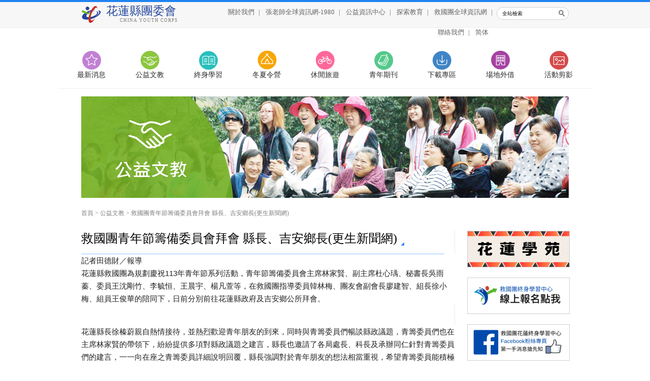

--- FILE ---
content_type: text/html; charset=UTF-8
request_url: http://hlntc.cyc.org.tw/charity/%E6%95%91%E5%9C%8B%E5%9C%98%E9%9D%92%E5%B9%B4%E7%AF%80%E7%B1%8C%E5%82%99%E5%A7%94%E5%93%A1%E6%9C%83%E6%8B%9C%E6%9C%83%E7%B8%A3%E9%95%B7%E3%80%81%E5%90%89%E5%AE%89%E9%84%89%E9%95%B7%28%E6%9B%B4%E7%94%9F%E6%96%B0%E8%81%9E%E7%B6%B2%29-63832.html
body_size: 6778
content:
<!DOCTYPE html PUBLIC "-//W3C//DTD XHTML 1.0 Transitional//EN" "http://www.w3.org/TR/xhtml1/DTD/xhtml1-transitional.dtd">
<html xmlns="http://www.w3.org/1999/xhtml">
<head>
<script>
  /*window.dataLayer = window.dataLayer || [];
  function gtag(){dataLayer.push(arguments);}
  gtag('js', new Date());

  gtag('config', 'UA-60799716-1');*/
</script>
<!-- Global site tag (gtag.js) - Google Analytics -->
<script async src="https://www.googletagmanager.com/gtag/js?id=G-6QQ2XSY09Y"></script>
<script async src="https://www.googletagmanager.com/gtag/js?id=G-2YM2NFR7T5"></script>
<script>
  window.dataLayer = window.dataLayer || [];
  function gtag(){dataLayer.push(arguments);}
  gtag('js', new Date());

  gtag('config', 'G-6QQ2XSY09Y');
  gtag('config', 'G-2YM2NFR7T5');
  gtag('config', 'UA-60799716-1');
</script>
    <meta http-equiv="Content-Type" content="text/html; charset=utf-8" /><title>救國團青年節籌備委員會拜會 縣長、吉安鄉長(更生新聞網) - 花蓮縣團委會</title>
<meta name="keywords" content="救國團全球資訊網,救國團" />
<meta name="description" content="救國團全球資訊網" />
<meta property="og:type" content="article" />
<meta property="og:locale" content="zh_TW" />
<meta property="og:url" content="http://hlntc.cyc.org.tw/charity/%e6%95%91%e5%9c%8b%e5%9c%98%e9%9d%92%e5%b9%b4%e7%af%80%e7%b1%8c%e5%82%99%e5%a7%94%e5%93%a1%e6%9c%83%e6%8b%9c%e6%9c%83%e7%b8%a3%e9%95%b7%e3%80%81%e5%90%89%e5%ae%89%e9%84%89%e9%95%b7%28%e6%9b%b4%e7%94%9f%e6%96%b0%e8%81%9e%e7%b6%b2%29-63832.html" />
<meta property="og:title" content="救國團青年節籌備委員會拜會 縣長、吉安鄉長(更生新聞網)" />
<meta property="og:description" content="救國團全球資訊網" />

	<script type="text/javascript" src="/js/jquery.min.js"></script>
	<script type="text/javascript" src="/js/jquery.cycle2.js"></script>
	<script type="text/javascript" src="/js/jquery.cycle2.carousel.js"></script>

	<link rel="stylesheet" type="text/css" href="/css/layout.css" />
    <link rel="icon" href="/img/theme/favicon.png" type="image/x-icon"/>
    <link rel="shortcut icon" href="/img/theme/favicon.png" type="image/x-icon"/>

    <script>
        (function(i,s,o,g,r,a,m){i['GoogleAnalyticsObject']=r;i[r]=i[r]||function(){
            (i[r].q=i[r].q||[]).push(arguments)},i[r].l=1*new Date();a=s.createElement(o),
            m=s.getElementsByTagName(o)[0];a.async=1;a.src=g;m.parentNode.insertBefore(a,m)
        })(window,document,'script','//www.google-analytics.com/analytics.js','ga');

        //ga('create', 'UA-60799716-1', {'cookieDomain':'hlntc.cyc.org.tw'});
        ga('create', 'UA-60799716-1', {'cookieDomain':'cyc.org.tw'});
        ga('send', 'pageview');

    </script>
    <!-- Global site tag (gtag.js) - Google Analytics -->
<script async src="https://www.googletagmanager.com/gtag/js?id=UA-60799716-1"></script>
<script>
        (function(i,s,o,g,r,a,m){i['GoogleAnalyticsObject']=r;i[r]=i[r]||function(){
            (i[r].q=i[r].q||[]).push(arguments)},i[r].l=1*new Date();a=s.createElement(o),
            m=s.getElementsByTagName(o)[0];a.async=1;a.src=g;m.parentNode.insertBefore(a,m)
        })(window,document,'script','//www.google-analytics.com/analytics.js','ga');

        //ga('create', 'UA-60799716-1', {'cookieDomain':'hlntc.cyc.org.tw'});
        ga('create', 'G-6QQ2XSY09Y', {'cookieDomain':'cyc.org.tw'});
        ga('send', 'pageview');

</script>
<script async src="https://www.googletagmanager.com/gtag/js?id=G-6QQ2XSY09Y"></script>

</head>

<body>
<div class="wrapper" id="charity">
    <script type="text/javascript">
    function resettext(id) {
        if (id.value == "") {
            id.value = id.defaultValue;
            id.className = "input_word";
        }
    }
    function cleartext(id) {
        id.value = "";
        d.className = "";
    }
</script>

<div class="top_line"></div>
<div class="header">
    <div class="wp_960">
        <div class="logo">
            <a href="/">
                <h1>花蓮縣團委會</h1>
                <span>CHINA YOUTH CORPS</span>
            </a>
        </div>
        <div class="header_nav">
            <a href="/about">關於我們</a>|
                            <a href="http://www.1980.org.tw/web3-20101110/main.php?customerid=3"
                   target="_blank">張老師全球資訊網-1980</a>|
                                        <a href="http://www.npo.org.tw/"
                   target="_blank">公益資訊中心</a>|
                                        <a href="/adventure">探索教育</a>|
                        <a href="http://www.cyc.org.tw" target="_blank">救國團全球資訊網</a>|
            <a href="/contact">聯絡我們</a>|
                            <a href="/cn">简体</a>
                    </div>
        <div class="header_search_box">
            <form id="SearchForm" method="get" action="/search">
                <input type="text" name="keyword" value="全站檢索" onfocus="cleartext(this)" onblur="resettext(this)">
                <input type="submit" id="search" value="">
            </form>
        </div>
        <div class="clear"></div>
    </div>
</div>
<div class="menu">
            <a href="/news" class="m_05">最新消息</a>
                <a href="/charity" class="m_01">公益文教</a>
                <a href="/learning" class="m_02">終身學習</a>
                <a href="/camp" class="m_03">冬夏令營</a>
                <a href="/activity" class="m_04">休閒旅遊</a>
                <a href="/magazine" class="m_06">青年期刊</a>
                <a href="/download" class="m_07">下載專區</a>
                <a href="/rent" class="m_08">場地外借</a>
                <a href="/album" class="m_09">活動剪影</a>
    </div>
<div class="in_kv">
            <img src="/img/upload/contents/2015/05/143281297417.jpg" width="960" height="200"/>
        <img src="/img/theme/banner_bg_01.png" width="960" height="200"/>
</div>
<div class="bread">
    <a href="/">首頁</a> >
    <a href="/charity">公益文教</a> >
    <a href="http://hlntc.cyc.org.tw/charity/%e6%95%91%e5%9c%8b%e5%9c%98%e9%9d%92%e5%b9%b4%e7%af%80%e7%b1%8c%e5%82%99%e5%a7%94%e5%93%a1%e6%9c%83%e6%8b%9c%e6%9c%83%e7%b8%a3%e9%95%b7%e3%80%81%e5%90%89%e5%ae%89%e9%84%89%e9%95%b7%28%e6%9b%b4%e7%94%9f%e6%96%b0%e8%81%9e%e7%b6%b2%29-63832.html">救國團青年節籌備委員會拜會 縣長、吉安鄉長(更生新聞網)</a>
</div>
<div class="home_con">
    <div class="wp_960">
        <div class="home_con_left">
            <div class="home_con_title">
                <h1>救國團青年節籌備委員會拜會 縣長、吉安鄉長(更生新聞網)</h1>

                <div class="clear"></div>
            </div>
            <div class="space_con_box">
                <div class="elementor-element elementor-element-bfccd92 elementor-widget elementor-widget-text-editor" data-element_type="widget" data-id="bfccd92" data-widget_type="text-editor.default" style="box-sizing: border-box; --flex-direction: initial; --flex-wrap: initial; --justify-content: initial; --align-items: initial; --align-content: initial; --gap: initial; --flex-basis: initial; --flex-grow: initial; --flex-shrink: initial; --order: initial; --align-self: initial; flex-basis: var(--flex-basis); flex-grow: var(--flex-grow); flex-shrink: var(--flex-shrink); order: var(--order); align-self: var(--align-self); flex-direction: var(--flex-direction); flex-wrap: var(--flex-wrap); justify-content: var(--justify-content); align-items: var(--align-items); align-content: var(--align-content); gap: var(--gap); position: relative; --swiper-theme-color: #000; --swiper-navigation-size: 44px; --swiper-pagination-bullet-size: 6px; --swiper-pagination-bullet-horizontal-gap: 6px; --widgets-spacing: 20px 20px; color: rgba(20, 35, 40, 0.97); font-family: Roboto, sans-serif; width: 739.98px; margin-bottom: 20px; margin-block-end: 20px; font-size: 18px; background-color: rgb(255, 255, 255);">
<div class="elementor-widget-container" style="box-sizing: border-box; transition: background .3s,border .3s,border-radius .3s,box-shadow .3s,transform var(--e-transform-transition-duration,.4s);">
<p style="box-sizing: border-box; margin-block: 0px 0.9rem;">記者田德財／報導<br style="box-sizing: border-box;" />
花蓮縣救國團為規劃慶祝113年青年節系列活動，青年節籌備委員會主席林家賢、副主席杜心瑀、秘書長吳雨蓁、委員王沈剛竹、李毓恒、王晨宇、楊凡萱等，在救國團指導委員韓林梅、團友會副會長廖建智、組長徐小梅、組員王俊華的陪同下，日前分別前往花蓮縣政府及吉安鄉公所拜會。</p>
</div>
</div>

<div class="elementor-element elementor-element-73bc1b77 elementor-widget elementor-widget-image" data-element_type="widget" data-id="73bc1b77" data-widget_type="image.default" style="box-sizing: border-box; --flex-direction: initial; --flex-wrap: initial; --justify-content: initial; --align-items: initial; --align-content: initial; --gap: initial; --flex-basis: initial; --flex-grow: initial; --flex-shrink: initial; --order: initial; --align-self: initial; flex-basis: var(--flex-basis); flex-grow: var(--flex-grow); flex-shrink: var(--flex-shrink); order: var(--order); align-self: var(--align-self); flex-direction: var(--flex-direction); flex-wrap: var(--flex-wrap); justify-content: var(--justify-content); align-items: var(--align-items); align-content: var(--align-content); gap: var(--gap); position: relative; --swiper-theme-color: #000; --swiper-navigation-size: 44px; --swiper-pagination-bullet-size: 6px; --swiper-pagination-bullet-horizontal-gap: 6px; --widgets-spacing: 20px 20px; text-align: center; width: 739.98px; margin-bottom: 20px; margin-block-end: 20px; color: rgb(51, 51, 51); font-family: -apple-system, BlinkMacSystemFont, &quot;Segoe UI&quot;, Roboto, &quot;Helvetica Neue&quot;, Arial, &quot;Noto Sans&quot;, sans-serif, &quot;Apple Color Emoji&quot;, &quot;Segoe UI Emoji&quot;, &quot;Segoe UI Symbol&quot;, &quot;Noto Color Emoji&quot;; font-size: 16px; background-color: rgb(255, 255, 255);">
<div class="elementor-widget-container" style="box-sizing: border-box; transition: background .3s,border .3s,border-radius .3s,box-shadow .3s,transform var(--e-transform-transition-duration,.4s);"><img alt="" class="attachment-large size-large wp-image-209500" decoding="async" height="853" src="https://www.ksnews.com.tw/wp-content/uploads/2024/03/20240317m09-1.jpg" style="box-sizing: border-box; border: none; height: auto; max-width: 100%; border-radius: 0px; box-shadow: none; vertical-align: middle; display: inline-block;" width="1280" /></div>
</div>

<div class="elementor-element elementor-element-a659731 elementor-widget elementor-widget-text-editor" data-element_type="widget" data-id="a659731" data-widget_type="text-editor.default" style="box-sizing: border-box; --flex-direction: initial; --flex-wrap: initial; --justify-content: initial; --align-items: initial; --align-content: initial; --gap: initial; --flex-basis: initial; --flex-grow: initial; --flex-shrink: initial; --order: initial; --align-self: initial; flex-basis: var(--flex-basis); flex-grow: var(--flex-grow); flex-shrink: var(--flex-shrink); order: var(--order); align-self: var(--align-self); flex-direction: var(--flex-direction); flex-wrap: var(--flex-wrap); justify-content: var(--justify-content); align-items: var(--align-items); align-content: var(--align-content); gap: var(--gap); position: relative; --swiper-theme-color: #000; --swiper-navigation-size: 44px; --swiper-pagination-bullet-size: 6px; --swiper-pagination-bullet-horizontal-gap: 6px; --widgets-spacing: 20px 20px; color: rgba(20, 35, 40, 0.97); font-family: Roboto, sans-serif; width: 739.98px; margin-bottom: 20px; margin-block-end: 20px; font-size: 19px; background-color: rgb(255, 255, 255);">
<div class="elementor-widget-container" style="box-sizing: border-box; transition: background .3s,border .3s,border-radius .3s,box-shadow .3s,transform var(--e-transform-transition-duration,.4s);">
<p style="box-sizing: border-box; margin-block: 0px 0.9rem;">花蓮縣長徐榛蔚親自熱情接待，並熱烈歡迎青年朋友的到來，同時與青籌委員們暢談縣政議題，青籌委員們也在主席林家賢的帶領下，紛紛提供多項對縣政議題之建言，縣長也邀請了各局處長、科長及承辦同仁針對青籌委員們的建言，一一向在座之青籌委員詳細說明回覆，縣長強調對於青年朋友的想法相當重視，希望青籌委員能積極參與公共事務、提供更多新創想法，共同擘劃花蓮縣美好願景。<br style="box-sizing: border-box;" />
拜會 縣長結束，接著青籌委員主席團拜訪吉安鄉長 游淑貞，在拜會游鄉長過程中，她分享過去在救國團當義工的服務經驗，才能儲備好能量，為民服務。並認真傾聽年輕人的意見和想法，也希望能落實青年朋友返鄉、創業等服務，提供更全面性的照顧，讓更多年輕人願意留在家鄉發展，並期勉在場青籌主席團成員，藉由其在各領域各行各業的專長、人脈與資源，配合地方政府的青年政策，持續為花蓮縣這塊土地挹注豐沛年輕活力，打造幸福快樂的吉安。</p>
</div>
</div>

<div class="elementor-element elementor-element-5ec22bdd elementor-widget elementor-widget-image" data-element_type="widget" data-id="5ec22bdd" data-widget_type="image.default" style="box-sizing: border-box; --flex-direction: initial; --flex-wrap: initial; --justify-content: initial; --align-items: initial; --align-content: initial; --gap: initial; --flex-basis: initial; --flex-grow: initial; --flex-shrink: initial; --order: initial; --align-self: initial; flex-basis: var(--flex-basis); flex-grow: var(--flex-grow); flex-shrink: var(--flex-shrink); order: var(--order); align-self: var(--align-self); flex-direction: var(--flex-direction); flex-wrap: var(--flex-wrap); justify-content: var(--justify-content); align-items: var(--align-items); align-content: var(--align-content); gap: var(--gap); position: relative; --swiper-theme-color: #000; --swiper-navigation-size: 44px; --swiper-pagination-bullet-size: 6px; --swiper-pagination-bullet-horizontal-gap: 6px; --widgets-spacing: 20px 20px; text-align: center; width: 739.98px; margin-bottom: 20px; margin-block-end: 20px; color: rgb(51, 51, 51); font-family: -apple-system, BlinkMacSystemFont, &quot;Segoe UI&quot;, Roboto, &quot;Helvetica Neue&quot;, Arial, &quot;Noto Sans&quot;, sans-serif, &quot;Apple Color Emoji&quot;, &quot;Segoe UI Emoji&quot;, &quot;Segoe UI Symbol&quot;, &quot;Noto Color Emoji&quot;; font-size: 16px; background-color: rgb(255, 255, 255);">
<div class="elementor-widget-container" style="box-sizing: border-box; transition: background .3s,border .3s,border-radius .3s,box-shadow .3s,transform var(--e-transform-transition-duration,.4s);"><img alt="" class="attachment-large size-large wp-image-209498" decoding="async" height="853" loading="lazy" src="https://www.ksnews.com.tw/wp-content/uploads/2024/03/20240317m09-2.jpg" style="box-sizing: border-box; border: none; height: auto; max-width: 100%; border-radius: 0px; box-shadow: none; vertical-align: middle; display: inline-block;" width="1280" /></div>
</div>

<div class="elementor-element elementor-element-398300ae elementor-widget elementor-widget-text-editor" data-element_type="widget" data-id="398300ae" data-widget_type="text-editor.default" style="box-sizing: border-box; --flex-direction: initial; --flex-wrap: initial; --justify-content: initial; --align-items: initial; --align-content: initial; --gap: initial; --flex-basis: initial; --flex-grow: initial; --flex-shrink: initial; --order: initial; --align-self: initial; flex-basis: var(--flex-basis); flex-grow: var(--flex-grow); flex-shrink: var(--flex-shrink); order: var(--order); align-self: var(--align-self); flex-direction: var(--flex-direction); flex-wrap: var(--flex-wrap); justify-content: var(--justify-content); align-items: var(--align-items); align-content: var(--align-content); gap: var(--gap); position: relative; --swiper-theme-color: #000; --swiper-navigation-size: 44px; --swiper-pagination-bullet-size: 6px; --swiper-pagination-bullet-horizontal-gap: 6px; --widgets-spacing: 20px 20px; color: rgba(20, 35, 40, 0.97); font-family: Roboto, sans-serif; width: 739.98px; margin-bottom: 20px; margin-block-end: 20px; font-size: 19px; background-color: rgb(255, 255, 255);">
<div class="elementor-widget-container" style="box-sizing: border-box; transition: background .3s,border .3s,border-radius .3s,box-shadow .3s,transform var(--e-transform-transition-duration,.4s);">
<p style="box-sizing: border-box; margin-block: 0px 0.9rem;">救國團總幹事林耀埜表示：救國團將每年的三月份訂定為青年關懷月，就是鼓勵年輕人發揮愛心與熱情，主動關懷社會弱勢族群。並結合青年社團菁英及大專學生代表，籌辦本縣青年節系列活動，籌備會係由花蓮縣各界共同推薦籌備委員組成，自即日起至3月31日針對慶祝青年節社會暨學校優秀青年表揚大會及青年關懷月系列活動進行規劃、準備與執行。</p>

<p style="box-sizing: border-box; margin-block: 0px 0.9rem;">圖：花蓮縣救國團 提供</p>
</div>
</div>

<div class="elementor-element elementor-element-3e42997 elementor-widget elementor-widget-image" data-element_type="widget" data-id="3e42997" data-widget_type="image.default" style="box-sizing: border-box; --flex-direction: initial; --flex-wrap: initial; --justify-content: initial; --align-items: initial; --align-content: initial; --gap: initial; --flex-basis: initial; --flex-grow: initial; --flex-shrink: initial; --order: initial; --align-self: initial; flex-basis: var(--flex-basis); flex-grow: var(--flex-grow); flex-shrink: var(--flex-shrink); order: var(--order); align-self: var(--align-self); flex-direction: var(--flex-direction); flex-wrap: var(--flex-wrap); justify-content: var(--justify-content); align-items: var(--align-items); align-content: var(--align-content); gap: var(--gap); position: relative; --swiper-theme-color: #000; --swiper-navigation-size: 44px; --swiper-pagination-bullet-size: 6px; --swiper-pagination-bullet-horizontal-gap: 6px; --widgets-spacing: 20px 20px; text-align: center; width: 739.98px; margin-bottom: 20px; margin-block-end: 20px; color: rgb(51, 51, 51); font-family: -apple-system, BlinkMacSystemFont, &quot;Segoe UI&quot;, Roboto, &quot;Helvetica Neue&quot;, Arial, &quot;Noto Sans&quot;, sans-serif, &quot;Apple Color Emoji&quot;, &quot;Segoe UI Emoji&quot;, &quot;Segoe UI Symbol&quot;, &quot;Noto Color Emoji&quot;; font-size: 16px; background-color: rgb(255, 255, 255);">
<div class="elementor-widget-container" style="box-sizing: border-box; transition: background .3s,border .3s,border-radius .3s,box-shadow .3s,transform var(--e-transform-transition-duration,.4s);"><img alt="" class="attachment-large size-large wp-image-209499" decoding="async" height="853" loading="lazy" src="https://www.ksnews.com.tw/wp-content/uploads/2024/03/20240317m09-3.jpg" style="box-sizing: border-box; border: none; height: auto; max-width: 100%; border-radius: 0px; box-shadow: none; vertical-align: middle; display: inline-block;" width="1280" /></div>
</div>

<div class="elementor-element elementor-element-66252517 elementor-widget elementor-widget-spacer" data-element_type="widget" data-id="66252517" data-widget_type="spacer.default" style="box-sizing: border-box; --flex-direction: initial; --flex-wrap: initial; --justify-content: initial; --align-items: initial; --align-content: initial; --gap: initial; --flex-basis: initial; --flex-grow: initial; --flex-shrink: initial; --order: initial; --align-self: initial; flex-basis: var(--flex-basis); flex-grow: var(--flex-grow); flex-shrink: var(--flex-shrink); order: var(--order); align-self: var(--align-self); flex-direction: var(--flex-direction); flex-wrap: var(--flex-wrap); justify-content: var(--justify-content); align-items: var(--align-items); align-content: var(--align-content); gap: var(--gap); position: relative; --swiper-theme-color: #000; --swiper-navigation-size: 44px; --swiper-pagination-bullet-size: 6px; --swiper-pagination-bullet-horizontal-gap: 6px; --widgets-spacing: 20px 20px; width: 739.98px; margin-bottom: 20px; margin-block-end: 20px; --spacer-size: 100px; color: rgb(51, 51, 51); font-family: -apple-system, BlinkMacSystemFont, &quot;Segoe UI&quot;, Roboto, &quot;Helvetica Neue&quot;, Arial, &quot;Noto Sans&quot;, sans-serif, &quot;Apple Color Emoji&quot;, &quot;Segoe UI Emoji&quot;, &quot;Segoe UI Symbol&quot;, &quot;Noto Color Emoji&quot;; font-size: 16px; background-color: rgb(255, 255, 255);">
<div class="elementor-widget-container" style="box-sizing: border-box; transition: background .3s,border .3s,border-radius .3s,box-shadow .3s,transform var(--e-transform-transition-duration,.4s);">
<div class="elementor-spacer" style="box-sizing: border-box;">&nbsp;</div>
</div>
</div>
            </div>
        </div>
        <div class="home_con_right">
    <div class="right_banner_box">
                        <a href="https://www.facebook.com/%E4%BE%86%E8%8A%B1%E8%93%AE%E4%B8%80%E5%AE%9A%E8%A6%81%E4%BD%8F%E6%95%91%E5%9C%8B%E5%9C%98%E8%8A%B1%E8%93%AE%E5%AD%B8%E8%8B%91-221305729175752"
                   target="_self" >
                    <img src="/img/upload/contents/2020/08/200x70_16802666525c.png?filter=cutting"/>
                </a>
                            <a href="https://www.cyccea.org.tw/IISystem/Portal/blue/"
                   target="_blank" >
                    <img src="/img/upload/contents/2015/06/200x70_17289848496e.png?filter=cutting"/>
                </a>
                            <a href="https://www.facebook.com/Hlntccyc/"
                   target="_blank" >
                    <img src="/img/upload/contents/2015/06/200x70_17289824715f.png?filter=cutting"/>
                </a>
                </div>
			<div class="right_book_box">
			<div class="home_con_title">
				<h1>本期青年期刊</h1>

				<div class="clear"></div>
			</div>
							<div class="right_book_pic">
					<a href="http://hlntc.cyc.org.tw/magazine/%e8%8a%b1%e8%93%ae%e9%9d%92%e5%b9%b4408%e6%9c%9f-%e7%be%8a%e9%a7%9d%e7%89%a7%e5%a0%b4%e4%bd%8f%e5%85%a9%e6%99%9a-64865.html">
						<img src="/img/upload/articles/2024/07/200x285_1721292557b2.jpg?filter=cutting"/>
					</a>
				</div>
					</div>
	</div>        <div class="clear"></div>
    </div>
</div>
<div class="footer">
    <span><a href="/home/mobile" class="mobile_btn">手機版</a></span><br/>
    <span>地 址：970花蓮市公園路40之11號</span><span>電 話：03-8323123~5</span><span>傳 真：03-8352127</span><br/>
    <span>花蓮縣團委會 版權所有</span><span>Copyright © 2015 CHINA YOUTH CORPS All Rights Reserved.</span>
</div></div>
</body>
</html>

